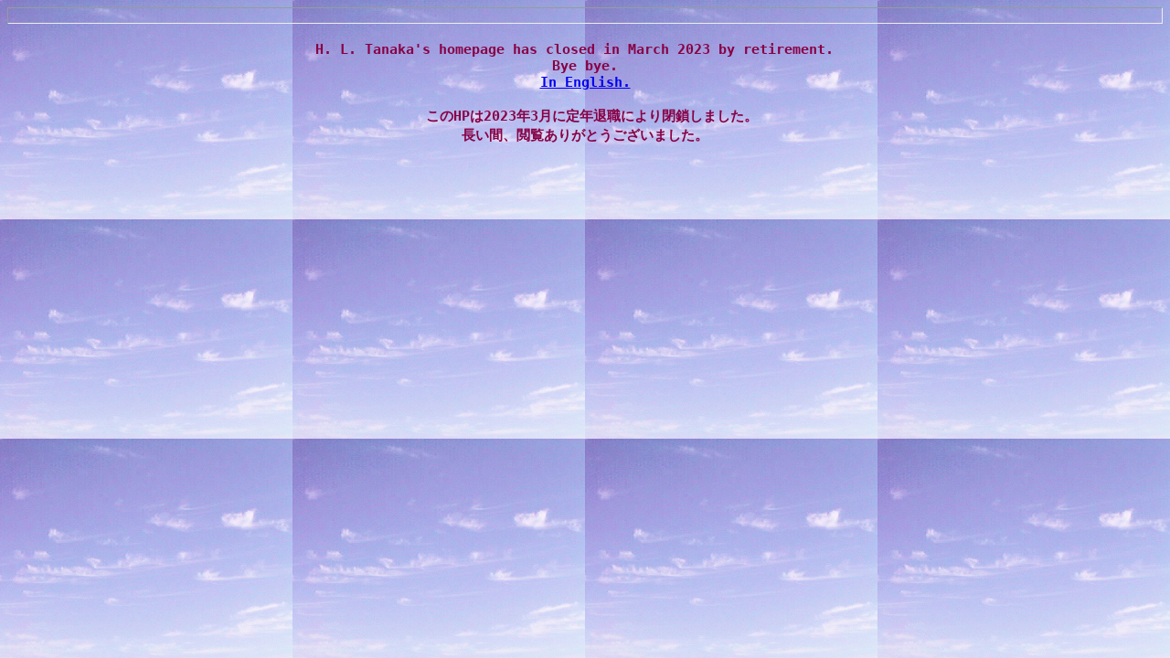

--- FILE ---
content_type: text/html; charset=UTF-8
request_url: http://gpvjma.ccs.hpcc.jp/~tanaka/web/index-j.html
body_size: 756
content:
<!-- <FONT SIZE=7></FONT>-->
<html>

<head>
<meta http-equiv="Content-Type"
content="text/html; charset=x-euc-jp">
<meta name="GENERATOR" content="Microsoft FrontPage Express 2.0">
<title> Hiroshi L. Tanaka's Home Page </title>
</head>


<body background="sora.gif">


<hr size="18">


<h3 align="center"><a name="home"><font color="#880044">
<tt> H. L. Tanaka's homepage has closed in March 2023 by retirement. 　<br>
 Bye bye.<br>
<a href="http://gpvjma.ccs.hpcc.jp/~tanaka/web/index.html">
 In  English.
</a>
</tt></font></h3>

 
<h3 align="center"><font color="#880044"><tt>
　このHPは2023年3月に定年退職により閉鎖しました。 <br>
長い間、閲覧ありがとうございました。
</tt></font></h3>


</center></body>
</html>
